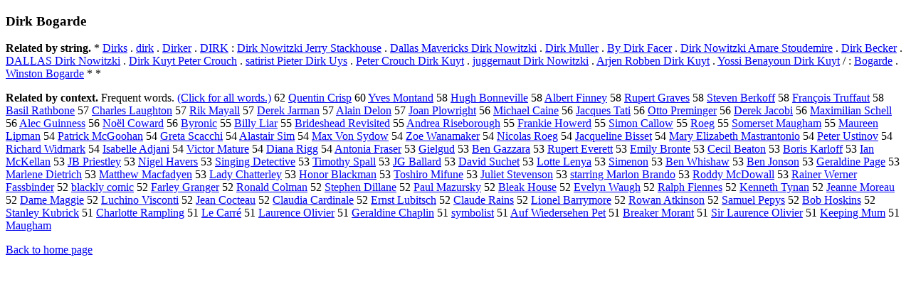

--- FILE ---
content_type: text/html; charset=UTF-8
request_url: https://www.cis.lmu.de/schuetze/e/e/eD/eDi/eDir/eDirk/OtHeR/eDirk_Bogarde.html
body_size: 14114
content:
<!DOCTYPE html PUBLIC "-//W3C//DTD XHTML 1.0 Transitional//EN""http://www.w3.org/TR/xhtml1/DTD/xhtml1-transitional.dtd"><html xmlns="http://www.w3.org/1999/xhtml"><head><meta http-equiv="Content-Type" content="text/html; charset=utf-8" />
<title>Dirk Bogarde</title><h3>Dirk Bogarde</h3><b>Related by string.</b> *  <a href="http://cis.lmu.de/schuetze/e/e/eD/eDi/eDir/eDirk/OtHeR/eDirks.html">Dirks</a>  .  <a href="http://cis.lmu.de/schuetze/e/e/ed/edi/edir/OtHeR/edirk.html">dirk</a>  .  <a href="http://cis.lmu.de/schuetze/e/e/eD/eDi/eDir/eDirk/eDirke/eDirker.html">Dirker</a>  .  <a href="http://cis.lmu.de/schuetze/e/e/eD/eDI/eDIR/OtHeR/eDIRK.html">DIRK</a>  :  <a href="http://cis.lmu.de/schuetze/e/e/eD/eDi/eDir/eDirk/OtHeR/eDirk_Nowitzki_Jerry_Stackhouse.html">Dirk Nowitzki Jerry Stackhouse</a>  .  <a href="http://cis.lmu.de/schuetze/e/e/eD/eDa/eDal/eDall/eDalla/eDallas/eDallas_Mavericks_Dirk_Nowitzki.html">Dallas Mavericks Dirk Nowitzki</a>  .  <a href="http://cis.lmu.de/schuetze/e/e/eD/eDi/eDir/eDirk/OtHeR/eDirk_Muller.html">Dirk Muller</a>  .  <a href="http://cis.lmu.de/schuetze/e/e/eB/eBy/OtHeR/eBy_Dirk_Facer.html">By Dirk Facer</a>  .  <a href="http://cis.lmu.de/schuetze/e/e/eD/eDi/eDir/eDirk/OtHeR/eDirk_Nowitzki_Amare_Stoudemire.html">Dirk Nowitzki Amare Stoudemire</a>  .  <a href="http://cis.lmu.de/schuetze/e/e/eD/eDi/eDir/eDirk/OtHeR/eDirk_Becker.html">Dirk Becker</a>  .  <a href="http://cis.lmu.de/schuetze/e/e/eD/eDA/eDAL/OtHeR/eDALLAS_Dirk_Nowitzki.html">DALLAS Dirk Nowitzki</a>  .  <a href="http://cis.lmu.de/schuetze/e/e/eD/eDi/eDir/eDirk/OtHeR/eDirk_Kuyt_Peter_Crouch.html">Dirk Kuyt Peter Crouch</a>  .  <a href="http://cis.lmu.de/schuetze/e/e/es/esa/esat/esati/OtHeR/esatirist_Pieter_Dirk_Uys.html">satirist Pieter Dirk Uys</a>  .  <a href="http://cis.lmu.de/schuetze/e/e/eP/ePe/ePet/ePete/ePeter/OtHeR/ePeter_Crouch_Dirk_Kuyt.html">Peter Crouch Dirk Kuyt</a>  .  <a href="http://cis.lmu.de/schuetze/e/e/ej/eju/OtHeR/ejuggernaut_Dirk_Nowitzki.html">juggernaut Dirk Nowitzki</a>  .  <a href="http://cis.lmu.de/schuetze/e/e/eA/eAr/eArj/OtHeR/eArjen_Robben_Dirk_Kuyt.html">Arjen Robben Dirk Kuyt</a>  .  <a href="http://cis.lmu.de/schuetze/e/e/eY/eYo/eYos/OtHeR/eYossi_Benayoun_Dirk_Kuyt.html">Yossi Benayoun Dirk Kuyt</a>  /  :  <a href="http://cis.lmu.de/schuetze/e/e/eB/eBo/eBog/OtHeR/eBogarde.html">Bogarde</a>  .  <a href="http://cis.lmu.de/schuetze/e/e/eW/eWi/eWin/eWins/OtHeR/eWinston_Bogarde.html">Winston Bogarde</a>  *  * 
<p><b>Related by context. </b>Frequent words. <a href="leDirk_Bogarde.html">(Click for all words.)</a> 62 <a href="http://cis.lmu.de/schuetze/e/e/eQ/eQu/eQue/eQuen/eQuent/eQuenti/OtHeR/eQuentin_Crisp.html">Quentin Crisp</a> 60 <a href="http://cis.lmu.de/schuetze/e/e/eY/eYv/eYve/eYves/eYves_Montand.html">Yves Montand</a> 58 <a href="http://cis.lmu.de/schuetze/e/e/eH/eHu/eHug/eHugh/OtHeR/eHugh_Bonneville.html">Hugh Bonneville</a> 58 <a href="http://cis.lmu.de/schuetze/e/e/eA/eAl/eAlb/eAlbe/eAlber/eAlbert/OtHeR/eAlbert_Finney.html">Albert Finney</a> 58 <a href="http://cis.lmu.de/schuetze/e/e/eR/eRu/eRup/eRupe/OtHeR/eRupert_Graves.html">Rupert Graves</a> 58 <a href="http://cis.lmu.de/schuetze/e/e/eS/eSt/eSte/eStev/eSteve/eSteven/OtHeR/eSteven_Berkoff.html">Steven Berkoff</a> 58 <a href="http://cis.lmu.de/schuetze/e/e/eF/eFr/eFra/eFran/OtHeR/eFranxc3xa7ois_Truffaut.html">François Truffaut</a> 58 <a href="http://cis.lmu.de/schuetze/e/e/eB/eBa/eBas/eBasi/eBasil/OtHeR/eBasil_Rathbone.html">Basil Rathbone</a> 57 <a href="http://cis.lmu.de/schuetze/e/e/eC/eCh/eCha/eChar/eCharl/eCharle/eCharles/OtHeR/eCharles_Laughton.html">Charles Laughton</a> 57 <a href="http://cis.lmu.de/schuetze/e/e/eR/eRi/eRik/OtHeR/eRik_Mayall.html">Rik Mayall</a> 57 <a href="http://cis.lmu.de/schuetze/e/e/eD/eDe/eDer/eDere/eDerek/eDerek_Jarman.html">Derek Jarman</a> 57 <a href="http://cis.lmu.de/schuetze/e/e/eA/eAl/eAla/eAlai/eAlain/OtHeR/eAlain_Delon.html">Alain Delon</a> 57 <a href="http://cis.lmu.de/schuetze/e/e/eJ/eJo/eJoa/eJoan/OtHeR/eJoan_Plowright.html">Joan Plowright</a> 56 <a href="http://cis.lmu.de/schuetze/e/e/eM/eMi/eMic/eMich/eMicha/eMichae/eMichael/OtHeR/eMichael_Caine.html">Michael Caine</a> 56 <a href="http://cis.lmu.de/schuetze/e/e/eJ/eJa/eJac/eJacq/eJacqu/eJacque/eJacques/eJacques_Tati.html">Jacques Tati</a> 56 <a href="http://cis.lmu.de/schuetze/e/e/eO/eOt/eOtt/eOtto/OtHeR/eOtto_Preminger.html">Otto Preminger</a> 56 <a href="http://cis.lmu.de/schuetze/e/e/eD/eDe/eDer/eDere/eDerek/eDerek_Jacobi.html">Derek Jacobi</a> 56 <a href="http://cis.lmu.de/schuetze/e/e/eM/eMa/eMax/eMaxi/eMaxim/OtHeR/eMaximilian_Schell.html">Maximilian Schell</a> 56 <a href="http://cis.lmu.de/schuetze/e/e/eA/eAl/eAle/eAlec/OtHeR/eAlec_Guinness.html">Alec Guinness</a> 56 <a href="http://cis.lmu.de/schuetze/e/e/eN/eNo/OtHeR/eNoxc3xabl_Coward.html">Noël Coward</a> 56 <a href="http://cis.lmu.de/schuetze/e/e/eB/eBy/eByr/eByro/eByron/eByroni/eByronic.html">Byronic</a> 55 <a href="http://cis.lmu.de/schuetze/e/e/eB/eBi/eBil/eBill/eBilly/eBilly_Liar.html">Billy Liar</a> 55 <a href="http://cis.lmu.de/schuetze/e/e/eB/eBr/eBri/eBrid/OtHeR/eBrideshead_Revisited.html">Brideshead Revisited</a> 55 <a href="http://cis.lmu.de/schuetze/e/e/eA/eAn/eAnd/eAndr/eAndre/eAndrea/OtHeR/eAndrea_Riseborough.html">Andrea Riseborough</a> 55 <a href="http://cis.lmu.de/schuetze/e/e/eF/eFr/eFra/eFran/eFrank/eFranki/eFrankie/eFrankie_Howerd.html">Frankie Howerd</a> 55 <a href="http://cis.lmu.de/schuetze/e/e/eS/eSi/eSim/eSimo/eSimon/OtHeR/eSimon_Callow.html">Simon Callow</a> 55 <a href="http://cis.lmu.de/schuetze/e/e/eR/eRo/eRoe/OtHeR/eRoeg.html">Roeg</a> 55 <a href="http://cis.lmu.de/schuetze/e/e/eS/eSo/eSom/eSome/eSomer/OtHeR/eSomerset_Maugham.html">Somerset Maugham</a> 55 <a href="http://cis.lmu.de/schuetze/e/e/eM/eMa/eMau/eMaur/eMaure/eMauree/eMaureen/eMaureen_Lipman.html">Maureen Lipman</a> 54 <a href="http://cis.lmu.de/schuetze/e/e/eP/ePa/ePat/ePatr/ePatri/ePatric/ePatrick/ePatrick_McGoohan.html">Patrick McGoohan</a> 54 <a href="http://cis.lmu.de/schuetze/e/e/eG/eGr/eGre/eGret/OtHeR/eGreta_Scacchi.html">Greta Scacchi</a> 54 <a href="http://cis.lmu.de/schuetze/e/e/eA/eAl/eAla/eAlas/OtHeR/eAlastair_Sim.html">Alastair Sim</a> 54 <a href="http://cis.lmu.de/schuetze/e/e/eM/eMa/eMax/OtHeR/eMax_Von_Sydow.html">Max Von Sydow</a> 54 <a href="http://cis.lmu.de/schuetze/e/e/eZ/eZo/eZoe/OtHeR/eZoe_Wanamaker.html">Zoe Wanamaker</a> 54 <a href="http://cis.lmu.de/schuetze/e/e/eN/eNi/eNic/eNico/eNicol/eNicola/eNicolas/eNicolas_Roeg.html">Nicolas Roeg</a> 54 <a href="http://cis.lmu.de/schuetze/e/e/eJ/eJa/eJac/eJacq/eJacqu/eJacque/eJacquel/eJacqueli/eJacquelin/eJacqueline/eJacqueline_Bisset.html">Jacqueline Bisset</a> 54 <a href="http://cis.lmu.de/schuetze/e/e/eM/eMa/eMar/eMary/OtHeR/eMary_Elizabeth_Mastrantonio.html">Mary Elizabeth Mastrantonio</a> 54 <a href="http://cis.lmu.de/schuetze/e/e/eP/ePe/ePet/ePete/ePeter/OtHeR/ePeter_Ustinov.html">Peter Ustinov</a> 54 <a href="http://cis.lmu.de/schuetze/e/e/eR/eRi/eRic/eRich/eRicha/eRichar/eRichard/OtHeR/eRichard_Widmark.html">Richard Widmark</a> 54 <a href="http://cis.lmu.de/schuetze/e/e/eI/eIs/eIsa/eIsab/eIsabe/eIsabel/eIsabell/OtHeR/eIsabelle_Adjani.html">Isabelle Adjani</a> 54 <a href="http://cis.lmu.de/schuetze/e/e/eV/eVi/eVic/eVict/eVicto/eVictor/OtHeR/eVictor_Mature.html">Victor Mature</a> 54 <a href="http://cis.lmu.de/schuetze/e/e/eD/eDi/eDia/eDian/eDiana/eDiana_Rigg.html">Diana Rigg</a> 54 <a href="http://cis.lmu.de/schuetze/e/e/eA/eAn/eAnt/eAnto/eAnton/eAntoni/OtHeR/eAntonia_Fraser.html">Antonia Fraser</a> 53 <a href="http://cis.lmu.de/schuetze/e/e/eG/eGi/eGie/OtHeR/eGielgud.html">Gielgud</a> 53 <a href="http://cis.lmu.de/schuetze/e/e/eB/eBe/eBen/OtHeR/eBen_Gazzara.html">Ben Gazzara</a> 53 <a href="http://cis.lmu.de/schuetze/e/e/eR/eRu/eRup/eRupe/OtHeR/eRupert_Everett.html">Rupert Everett</a> 53 <a href="http://cis.lmu.de/schuetze/e/e/eE/eEm/eEmi/eEmil/eEmily/eEmily_Bronte.html">Emily Bronte</a> 53 <a href="http://cis.lmu.de/schuetze/e/e/eC/eCe/eCec/eCeci/eCecil/OtHeR/eCecil_Beaton.html">Cecil Beaton</a> 53 <a href="http://cis.lmu.de/schuetze/e/e/eB/eBo/eBor/eBori/eBoris/OtHeR/eBoris_Karloff.html">Boris Karloff</a> 53 <a href="http://cis.lmu.de/schuetze/e/e/eI/eIa/eIan/OtHeR/eIan_McKellan.html">Ian McKellan</a> 53 <a href="http://cis.lmu.de/schuetze/e/e/eJ/eJB/OtHeR/eJB_Priestley.html">JB Priestley</a> 53 <a href="http://cis.lmu.de/schuetze/e/e/eN/eNi/eNig/eNige/eNigel/OtHeR/eNigel_Havers.html">Nigel Havers</a> 53 <a href="http://cis.lmu.de/schuetze/e/e/eS/eSi/eSin/eSing/OtHeR/eSinging_Detective.html">Singing Detective</a> 53 <a href="http://cis.lmu.de/schuetze/e/e/eT/eTi/eTim/eTimo/eTimot/eTimoth/eTimothy/eTimothy_Spall.html">Timothy Spall</a> 53 <a href="http://cis.lmu.de/schuetze/e/e/eJ/eJG/OtHeR/eJG_Ballard.html">JG Ballard</a> 53 <a href="http://cis.lmu.de/schuetze/e/e/eD/eDa/eDav/eDavi/eDavid/OtHeR/eDavid_Suchet.html">David Suchet</a> 53 <a href="http://cis.lmu.de/schuetze/e/e/eL/eLo/eLot/eLott/OtHeR/eLotte_Lenya.html">Lotte Lenya</a> 53 <a href="http://cis.lmu.de/schuetze/e/e/eS/eSi/eSim/eSime/OtHeR/eSimenon.html">Simenon</a> 53 <a href="http://cis.lmu.de/schuetze/e/e/eB/eBe/eBen/OtHeR/eBen_Whishaw.html">Ben Whishaw</a> 53 <a href="http://cis.lmu.de/schuetze/e/e/eB/eBe/eBen/OtHeR/eBen_Jonson.html">Ben Jonson</a> 53 <a href="http://cis.lmu.de/schuetze/e/e/eG/eGe/eGer/eGera/eGeral/eGerald/OtHeR/eGeraldine_Page.html">Geraldine Page</a> 53 <a href="http://cis.lmu.de/schuetze/e/e/eM/eMa/eMar/eMarl/eMarle/eMarlen/OtHeR/eMarlene_Dietrich.html">Marlene Dietrich</a> 53 <a href="http://cis.lmu.de/schuetze/e/e/eM/eMa/eMat/eMatt/eMatth/eMatthe/eMatthew/eMatthew_Macfadyen.html">Matthew Macfadyen</a> 53 <a href="http://cis.lmu.de/schuetze/e/e/eL/eLa/eLad/eLady/OtHeR/eLady_Chatterley.html">Lady Chatterley</a> 53 <a href="http://cis.lmu.de/schuetze/e/e/eH/eHo/eHon/eHono/eHonor/OtHeR/eHonor_Blackman.html">Honor Blackman</a> 53 <a href="http://cis.lmu.de/schuetze/e/e/eT/eTo/eTos/eTosh/eToshi/OtHeR/eToshiro_Mifune.html">Toshiro Mifune</a> 53 <a href="http://cis.lmu.de/schuetze/e/e/eJ/eJu/eJul/eJuli/eJulie/OtHeR/eJuliet_Stevenson.html">Juliet Stevenson</a> 53 <a href="http://cis.lmu.de/schuetze/e/e/es/est/esta/estar/estarr/estarri/estarrin/estarring/estarring_Marlon_Brando.html">starring Marlon Brando</a> 53 <a href="http://cis.lmu.de/schuetze/e/e/eR/eRo/eRod/OtHeR/eRoddy_McDowall.html">Roddy McDowall</a> 53 <a href="http://cis.lmu.de/schuetze/e/e/eR/eRa/eRai/eRain/OtHeR/eRainer_Werner_Fassbinder.html">Rainer Werner Fassbinder</a> 52 <a href="http://cis.lmu.de/schuetze/e/e/eb/ebl/ebla/eblac/eblack/OtHeR/eblackly_comic.html">blackly comic</a> 52 <a href="http://cis.lmu.de/schuetze/e/e/eF/eFa/eFar/OtHeR/eFarley_Granger.html">Farley Granger</a> 52 <a href="http://cis.lmu.de/schuetze/e/e/eR/eRo/eRon/eRona/eRonal/eRonald/OtHeR/eRonald_Colman.html">Ronald Colman</a> 52 <a href="http://cis.lmu.de/schuetze/e/e/eS/eSt/eSte/eStep/eSteph/eStephe/eStephen/OtHeR/eStephen_Dillane.html">Stephen Dillane</a> 52 <a href="http://cis.lmu.de/schuetze/e/e/eP/ePa/ePau/ePaul/OtHeR/ePaul_Mazursky.html">Paul Mazursky</a> 52 <a href="http://cis.lmu.de/schuetze/e/e/eB/eBl/eBle/OtHeR/eBleak_House.html">Bleak House</a> 52 <a href="http://cis.lmu.de/schuetze/e/e/eE/eEv/eEve/eEvel/eEvely/eEvelyn/eEvelyn_Waugh.html">Evelyn Waugh</a> 52 <a href="http://cis.lmu.de/schuetze/e/e/eR/eRa/eRal/eRalp/eRalph/OtHeR/eRalph_Fiennes.html">Ralph Fiennes</a> 52 <a href="http://cis.lmu.de/schuetze/e/e/eK/eKe/eKen/eKenn/eKenne/eKennet/eKenneth/eKenneth_Tynan.html">Kenneth Tynan</a> 52 <a href="http://cis.lmu.de/schuetze/e/e/eJ/eJe/eJea/eJean/eJeann/eJeanne/OtHeR/eJeanne_Moreau.html">Jeanne Moreau</a> 52 <a href="http://cis.lmu.de/schuetze/e/e/eD/eDa/eDam/eDame/OtHeR/eDame_Maggie.html">Dame Maggie</a> 52 <a href="http://cis.lmu.de/schuetze/e/e/eL/eLu/eLuc/OtHeR/eLuchino_Visconti.html">Luchino Visconti</a> 52 <a href="http://cis.lmu.de/schuetze/e/e/eJ/eJe/eJea/eJean/OtHeR/eJean_Cocteau.html">Jean Cocteau</a> 52 <a href="http://cis.lmu.de/schuetze/e/e/eC/eCl/eCla/eClau/eClaud/eClaudi/eClaudia/eClaudia_Cardinale.html">Claudia Cardinale</a> 52 <a href="http://cis.lmu.de/schuetze/e/e/eE/eEr/eErn/OtHeR/eErnst_Lubitsch.html">Ernst Lubitsch</a> 52 <a href="http://cis.lmu.de/schuetze/e/e/eC/eCl/eCla/eClau/eClaud/eClaude/OtHeR/eClaude_Rains.html">Claude Rains</a> 52 <a href="http://cis.lmu.de/schuetze/e/e/eL/eLi/eLio/eLion/eLione/eLionel/OtHeR/eLionel_Barrymore.html">Lionel Barrymore</a> 52 <a href="http://cis.lmu.de/schuetze/e/e/eR/eRo/eRow/OtHeR/eRowan_Atkinson.html">Rowan Atkinson</a> 52 <a href="http://cis.lmu.de/schuetze/e/e/eS/eSa/eSam/eSamu/eSamue/eSamuel/OtHeR/eSamuel_Pepys.html">Samuel Pepys</a> 52 <a href="http://cis.lmu.de/schuetze/e/e/eB/eBo/eBob/OtHeR/eBob_Hoskins.html">Bob Hoskins</a> 52 <a href="http://cis.lmu.de/schuetze/e/e/eS/eSt/eSta/eStan/eStanl/eStanle/eStanley/eStanley_Kubrick.html">Stanley Kubrick</a> 51 <a href="http://cis.lmu.de/schuetze/e/e/eC/eCh/eCha/eChar/eCharl/eCharlo/eCharlot/eCharlott/eCharlotte/OtHeR/eCharlotte_Rampling.html">Charlotte Rampling</a> 51 <a href="http://cis.lmu.de/schuetze/e/e/eL/eLe/OtHeR/eLe_Carrxc3xa9.html">Le Carré</a> 51 <a href="http://cis.lmu.de/schuetze/e/e/eL/eLa/eLau/eLaur/eLaure/eLauren/eLaurenc/eLaurence/OtHeR/eLaurence_Olivier.html">Laurence Olivier</a> 51 <a href="http://cis.lmu.de/schuetze/e/e/eG/eGe/eGer/eGera/eGeral/eGerald/OtHeR/eGeraldine_Chaplin.html">Geraldine Chaplin</a> 51 <a href="http://cis.lmu.de/schuetze/e/e/es/esy/esym/esymb/esymbo/esymbol/OtHeR/esymbolist.html">symbolist</a> 51 <a href="http://cis.lmu.de/schuetze/e/e/eA/eAu/OtHeR/eAuf_Wiedersehen_Pet.html">Auf Wiedersehen Pet</a> 51 <a href="http://cis.lmu.de/schuetze/e/e/eB/eBr/eBre/eBrea/eBreak/OtHeR/eBreaker_Morant.html">Breaker Morant</a> 51 <a href="http://cis.lmu.de/schuetze/e/e/eS/eSi/eSir/OtHeR/eSir_Laurence_Olivier.html">Sir Laurence Olivier</a> 51 <a href="http://cis.lmu.de/schuetze/e/e/eK/eKe/eKee/eKeep/OtHeR/eKeeping_Mum.html">Keeping Mum</a> 51 <a href="http://cis.lmu.de/schuetze/e/e/eM/eMa/eMau/OtHeR/eMaugham.html">Maugham</a> 
<p><a href="http://cis.lmu.de/schuetze/e/">Back to home page</a>
